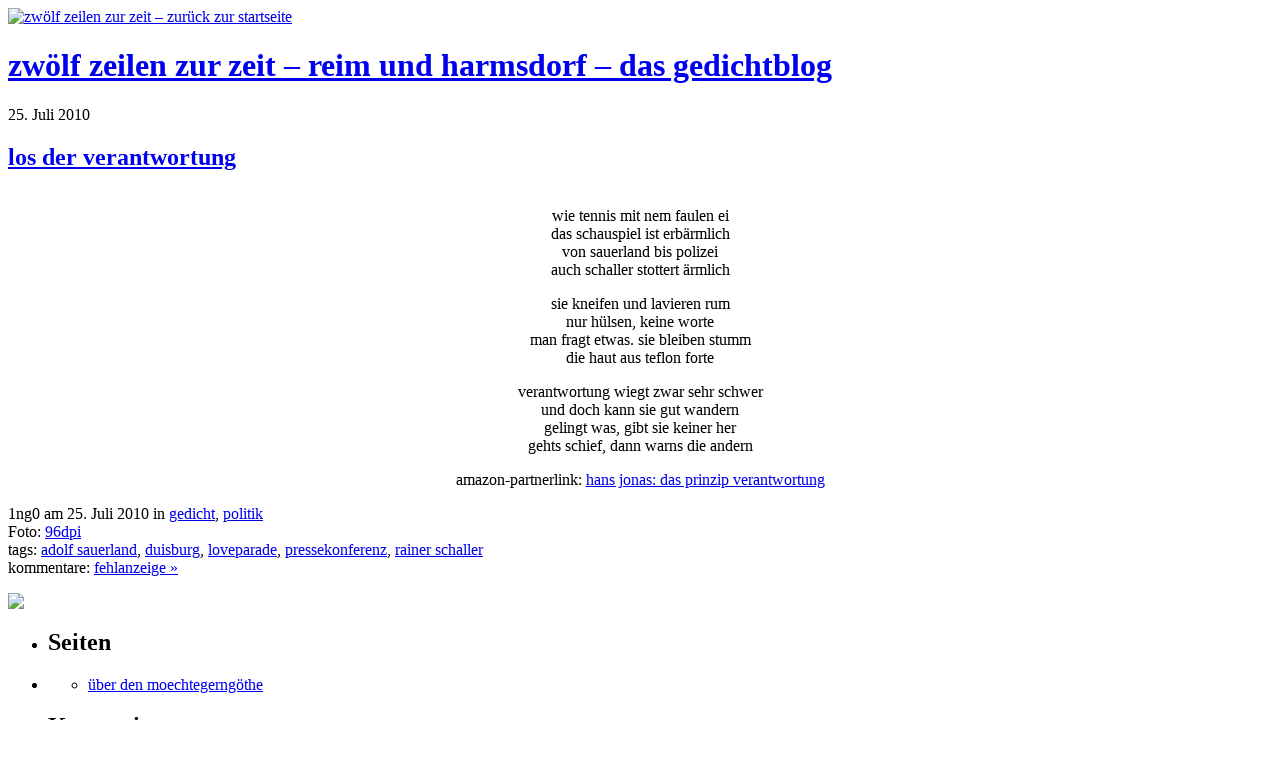

--- FILE ---
content_type: text/html; charset=UTF-8
request_url: http://www.zwoelfzeilen.com/tag/adolf-sauerland/
body_size: 9320
content:
<!DOCTYPE html PUBLIC "-//W3C//DTD XHTML 1.0 Transitional//EN" "http://www.w3.org/TR/xhtml1/DTD/xhtml1-transitional.dtd">
<html xmlns="http://www.w3.org/1999/xhtml" xml:lang="de" lang="de">

<head profile="http://gmpg.org/xfn/11">
  <base href="https://www.zwoelfzeilen.com" />
	<meta http-equiv="Content-Type" content="text/html; charset=UTF-8" />
	<title>   adolf sauerland |  zwölf zeilen zur zeit &#8211; reim und harmsdorf &#8211; das gedichtblog</title>
	<meta name="generator" content="WordPress" />
	<meta name="robots" content="index, follow" />
	<meta name="description" content="" />
	<meta name="keywords" content="gedicht, poesie, gedichtblog" />
	<meta name="language" content="de" />
	<meta name="content-language" content="de" />
	<meta name="publisher" content="zwölf zeilen zur zeit &#8211; reim und harmsdorf &#8211; das gedichtblog" />
	<meta name="revisit-after" content="1 days" />
	<meta name="author" content="rabo calypse" />
	<link rel="stylesheet" href="http://www.zwoelfzeilen.com/wp-content/themes/zzzz/style.css" type="text/css" media="screen" />
	<link rel="stylesheet" href="http://www.zwoelfzeilen.com/wp-content/themes/zzzz/style.css" type="text/css" media="print" />
	<link rel="alternate" type="application/rss+xml" title="RSS 2.0" href="https://www.zwoelfzeilen.com/feed/" />
	<link rel="Shortcut Icon" type="image/x-icon" href="https://www.zwoelfzeilen.com/favicon.ico" />
	<link rel="pingback" href="http://www.zwoelfzeilen.com/xmlrpc.php" />
	<!--<script type="text/javascript" src="http://www.zwoelfzeilen.com/wp-content/themes/zzzz/js/.js');"></script>-->
	<meta name='robots' content='max-image-preview:large' />
<link rel="alternate" type="application/rss+xml" title="zwölf zeilen zur zeit - reim und harmsdorf - das gedichtblog &raquo; adolf sauerland Schlagwort-Feed" href="https://www.zwoelfzeilen.com/tag/adolf-sauerland/feed/" />
<style id='wp-img-auto-sizes-contain-inline-css' type='text/css'>
img:is([sizes=auto i],[sizes^="auto," i]){contain-intrinsic-size:3000px 1500px}
/*# sourceURL=wp-img-auto-sizes-contain-inline-css */
</style>
<style id='wp-emoji-styles-inline-css' type='text/css'>

	img.wp-smiley, img.emoji {
		display: inline !important;
		border: none !important;
		box-shadow: none !important;
		height: 1em !important;
		width: 1em !important;
		margin: 0 0.07em !important;
		vertical-align: -0.1em !important;
		background: none !important;
		padding: 0 !important;
	}
/*# sourceURL=wp-emoji-styles-inline-css */
</style>
<style id='wp-block-library-inline-css' type='text/css'>
:root{--wp-block-synced-color:#7a00df;--wp-block-synced-color--rgb:122,0,223;--wp-bound-block-color:var(--wp-block-synced-color);--wp-editor-canvas-background:#ddd;--wp-admin-theme-color:#007cba;--wp-admin-theme-color--rgb:0,124,186;--wp-admin-theme-color-darker-10:#006ba1;--wp-admin-theme-color-darker-10--rgb:0,107,160.5;--wp-admin-theme-color-darker-20:#005a87;--wp-admin-theme-color-darker-20--rgb:0,90,135;--wp-admin-border-width-focus:2px}@media (min-resolution:192dpi){:root{--wp-admin-border-width-focus:1.5px}}.wp-element-button{cursor:pointer}:root .has-very-light-gray-background-color{background-color:#eee}:root .has-very-dark-gray-background-color{background-color:#313131}:root .has-very-light-gray-color{color:#eee}:root .has-very-dark-gray-color{color:#313131}:root .has-vivid-green-cyan-to-vivid-cyan-blue-gradient-background{background:linear-gradient(135deg,#00d084,#0693e3)}:root .has-purple-crush-gradient-background{background:linear-gradient(135deg,#34e2e4,#4721fb 50%,#ab1dfe)}:root .has-hazy-dawn-gradient-background{background:linear-gradient(135deg,#faaca8,#dad0ec)}:root .has-subdued-olive-gradient-background{background:linear-gradient(135deg,#fafae1,#67a671)}:root .has-atomic-cream-gradient-background{background:linear-gradient(135deg,#fdd79a,#004a59)}:root .has-nightshade-gradient-background{background:linear-gradient(135deg,#330968,#31cdcf)}:root .has-midnight-gradient-background{background:linear-gradient(135deg,#020381,#2874fc)}:root{--wp--preset--font-size--normal:16px;--wp--preset--font-size--huge:42px}.has-regular-font-size{font-size:1em}.has-larger-font-size{font-size:2.625em}.has-normal-font-size{font-size:var(--wp--preset--font-size--normal)}.has-huge-font-size{font-size:var(--wp--preset--font-size--huge)}.has-text-align-center{text-align:center}.has-text-align-left{text-align:left}.has-text-align-right{text-align:right}.has-fit-text{white-space:nowrap!important}#end-resizable-editor-section{display:none}.aligncenter{clear:both}.items-justified-left{justify-content:flex-start}.items-justified-center{justify-content:center}.items-justified-right{justify-content:flex-end}.items-justified-space-between{justify-content:space-between}.screen-reader-text{border:0;clip-path:inset(50%);height:1px;margin:-1px;overflow:hidden;padding:0;position:absolute;width:1px;word-wrap:normal!important}.screen-reader-text:focus{background-color:#ddd;clip-path:none;color:#444;display:block;font-size:1em;height:auto;left:5px;line-height:normal;padding:15px 23px 14px;text-decoration:none;top:5px;width:auto;z-index:100000}html :where(.has-border-color){border-style:solid}html :where([style*=border-top-color]){border-top-style:solid}html :where([style*=border-right-color]){border-right-style:solid}html :where([style*=border-bottom-color]){border-bottom-style:solid}html :where([style*=border-left-color]){border-left-style:solid}html :where([style*=border-width]){border-style:solid}html :where([style*=border-top-width]){border-top-style:solid}html :where([style*=border-right-width]){border-right-style:solid}html :where([style*=border-bottom-width]){border-bottom-style:solid}html :where([style*=border-left-width]){border-left-style:solid}html :where(img[class*=wp-image-]){height:auto;max-width:100%}:where(figure){margin:0 0 1em}html :where(.is-position-sticky){--wp-admin--admin-bar--position-offset:var(--wp-admin--admin-bar--height,0px)}@media screen and (max-width:600px){html :where(.is-position-sticky){--wp-admin--admin-bar--position-offset:0px}}

/*# sourceURL=wp-block-library-inline-css */
</style><style id='wp-block-archives-inline-css' type='text/css'>
.wp-block-archives{box-sizing:border-box}.wp-block-archives-dropdown label{display:block}
/*# sourceURL=http://www.zwoelfzeilen.com/wp-includes/blocks/archives/style.min.css */
</style>
<style id='wp-block-categories-inline-css' type='text/css'>
.wp-block-categories{box-sizing:border-box}.wp-block-categories.alignleft{margin-right:2em}.wp-block-categories.alignright{margin-left:2em}.wp-block-categories.wp-block-categories-dropdown.aligncenter{text-align:center}.wp-block-categories .wp-block-categories__label{display:block;width:100%}
/*# sourceURL=http://www.zwoelfzeilen.com/wp-includes/blocks/categories/style.min.css */
</style>
<style id='wp-block-heading-inline-css' type='text/css'>
h1:where(.wp-block-heading).has-background,h2:where(.wp-block-heading).has-background,h3:where(.wp-block-heading).has-background,h4:where(.wp-block-heading).has-background,h5:where(.wp-block-heading).has-background,h6:where(.wp-block-heading).has-background{padding:1.25em 2.375em}h1.has-text-align-left[style*=writing-mode]:where([style*=vertical-lr]),h1.has-text-align-right[style*=writing-mode]:where([style*=vertical-rl]),h2.has-text-align-left[style*=writing-mode]:where([style*=vertical-lr]),h2.has-text-align-right[style*=writing-mode]:where([style*=vertical-rl]),h3.has-text-align-left[style*=writing-mode]:where([style*=vertical-lr]),h3.has-text-align-right[style*=writing-mode]:where([style*=vertical-rl]),h4.has-text-align-left[style*=writing-mode]:where([style*=vertical-lr]),h4.has-text-align-right[style*=writing-mode]:where([style*=vertical-rl]),h5.has-text-align-left[style*=writing-mode]:where([style*=vertical-lr]),h5.has-text-align-right[style*=writing-mode]:where([style*=vertical-rl]),h6.has-text-align-left[style*=writing-mode]:where([style*=vertical-lr]),h6.has-text-align-right[style*=writing-mode]:where([style*=vertical-rl]){rotate:180deg}
/*# sourceURL=http://www.zwoelfzeilen.com/wp-includes/blocks/heading/style.min.css */
</style>
<style id='wp-block-page-list-inline-css' type='text/css'>
.wp-block-navigation .wp-block-page-list{align-items:var(--navigation-layout-align,initial);background-color:inherit;display:flex;flex-direction:var(--navigation-layout-direction,initial);flex-wrap:var(--navigation-layout-wrap,wrap);justify-content:var(--navigation-layout-justify,initial)}.wp-block-navigation .wp-block-navigation-item{background-color:inherit}.wp-block-page-list{box-sizing:border-box}
/*# sourceURL=http://www.zwoelfzeilen.com/wp-includes/blocks/page-list/style.min.css */
</style>
<style id='wp-block-search-inline-css' type='text/css'>
.wp-block-search__button{margin-left:10px;word-break:normal}.wp-block-search__button.has-icon{line-height:0}.wp-block-search__button svg{height:1.25em;min-height:24px;min-width:24px;width:1.25em;fill:currentColor;vertical-align:text-bottom}:where(.wp-block-search__button){border:1px solid #ccc;padding:6px 10px}.wp-block-search__inside-wrapper{display:flex;flex:auto;flex-wrap:nowrap;max-width:100%}.wp-block-search__label{width:100%}.wp-block-search.wp-block-search__button-only .wp-block-search__button{box-sizing:border-box;display:flex;flex-shrink:0;justify-content:center;margin-left:0;max-width:100%}.wp-block-search.wp-block-search__button-only .wp-block-search__inside-wrapper{min-width:0!important;transition-property:width}.wp-block-search.wp-block-search__button-only .wp-block-search__input{flex-basis:100%;transition-duration:.3s}.wp-block-search.wp-block-search__button-only.wp-block-search__searchfield-hidden,.wp-block-search.wp-block-search__button-only.wp-block-search__searchfield-hidden .wp-block-search__inside-wrapper{overflow:hidden}.wp-block-search.wp-block-search__button-only.wp-block-search__searchfield-hidden .wp-block-search__input{border-left-width:0!important;border-right-width:0!important;flex-basis:0;flex-grow:0;margin:0;min-width:0!important;padding-left:0!important;padding-right:0!important;width:0!important}:where(.wp-block-search__input){appearance:none;border:1px solid #949494;flex-grow:1;font-family:inherit;font-size:inherit;font-style:inherit;font-weight:inherit;letter-spacing:inherit;line-height:inherit;margin-left:0;margin-right:0;min-width:3rem;padding:8px;text-decoration:unset!important;text-transform:inherit}:where(.wp-block-search__button-inside .wp-block-search__inside-wrapper){background-color:#fff;border:1px solid #949494;box-sizing:border-box;padding:4px}:where(.wp-block-search__button-inside .wp-block-search__inside-wrapper) .wp-block-search__input{border:none;border-radius:0;padding:0 4px}:where(.wp-block-search__button-inside .wp-block-search__inside-wrapper) .wp-block-search__input:focus{outline:none}:where(.wp-block-search__button-inside .wp-block-search__inside-wrapper) :where(.wp-block-search__button){padding:4px 8px}.wp-block-search.aligncenter .wp-block-search__inside-wrapper{margin:auto}.wp-block[data-align=right] .wp-block-search.wp-block-search__button-only .wp-block-search__inside-wrapper{float:right}
/*# sourceURL=http://www.zwoelfzeilen.com/wp-includes/blocks/search/style.min.css */
</style>
<style id='wp-block-group-inline-css' type='text/css'>
.wp-block-group{box-sizing:border-box}:where(.wp-block-group.wp-block-group-is-layout-constrained){position:relative}
/*# sourceURL=http://www.zwoelfzeilen.com/wp-includes/blocks/group/style.min.css */
</style>
<style id='global-styles-inline-css' type='text/css'>
:root{--wp--preset--aspect-ratio--square: 1;--wp--preset--aspect-ratio--4-3: 4/3;--wp--preset--aspect-ratio--3-4: 3/4;--wp--preset--aspect-ratio--3-2: 3/2;--wp--preset--aspect-ratio--2-3: 2/3;--wp--preset--aspect-ratio--16-9: 16/9;--wp--preset--aspect-ratio--9-16: 9/16;--wp--preset--color--black: #000000;--wp--preset--color--cyan-bluish-gray: #abb8c3;--wp--preset--color--white: #ffffff;--wp--preset--color--pale-pink: #f78da7;--wp--preset--color--vivid-red: #cf2e2e;--wp--preset--color--luminous-vivid-orange: #ff6900;--wp--preset--color--luminous-vivid-amber: #fcb900;--wp--preset--color--light-green-cyan: #7bdcb5;--wp--preset--color--vivid-green-cyan: #00d084;--wp--preset--color--pale-cyan-blue: #8ed1fc;--wp--preset--color--vivid-cyan-blue: #0693e3;--wp--preset--color--vivid-purple: #9b51e0;--wp--preset--gradient--vivid-cyan-blue-to-vivid-purple: linear-gradient(135deg,rgb(6,147,227) 0%,rgb(155,81,224) 100%);--wp--preset--gradient--light-green-cyan-to-vivid-green-cyan: linear-gradient(135deg,rgb(122,220,180) 0%,rgb(0,208,130) 100%);--wp--preset--gradient--luminous-vivid-amber-to-luminous-vivid-orange: linear-gradient(135deg,rgb(252,185,0) 0%,rgb(255,105,0) 100%);--wp--preset--gradient--luminous-vivid-orange-to-vivid-red: linear-gradient(135deg,rgb(255,105,0) 0%,rgb(207,46,46) 100%);--wp--preset--gradient--very-light-gray-to-cyan-bluish-gray: linear-gradient(135deg,rgb(238,238,238) 0%,rgb(169,184,195) 100%);--wp--preset--gradient--cool-to-warm-spectrum: linear-gradient(135deg,rgb(74,234,220) 0%,rgb(151,120,209) 20%,rgb(207,42,186) 40%,rgb(238,44,130) 60%,rgb(251,105,98) 80%,rgb(254,248,76) 100%);--wp--preset--gradient--blush-light-purple: linear-gradient(135deg,rgb(255,206,236) 0%,rgb(152,150,240) 100%);--wp--preset--gradient--blush-bordeaux: linear-gradient(135deg,rgb(254,205,165) 0%,rgb(254,45,45) 50%,rgb(107,0,62) 100%);--wp--preset--gradient--luminous-dusk: linear-gradient(135deg,rgb(255,203,112) 0%,rgb(199,81,192) 50%,rgb(65,88,208) 100%);--wp--preset--gradient--pale-ocean: linear-gradient(135deg,rgb(255,245,203) 0%,rgb(182,227,212) 50%,rgb(51,167,181) 100%);--wp--preset--gradient--electric-grass: linear-gradient(135deg,rgb(202,248,128) 0%,rgb(113,206,126) 100%);--wp--preset--gradient--midnight: linear-gradient(135deg,rgb(2,3,129) 0%,rgb(40,116,252) 100%);--wp--preset--font-size--small: 13px;--wp--preset--font-size--medium: 20px;--wp--preset--font-size--large: 36px;--wp--preset--font-size--x-large: 42px;--wp--preset--spacing--20: 0.44rem;--wp--preset--spacing--30: 0.67rem;--wp--preset--spacing--40: 1rem;--wp--preset--spacing--50: 1.5rem;--wp--preset--spacing--60: 2.25rem;--wp--preset--spacing--70: 3.38rem;--wp--preset--spacing--80: 5.06rem;--wp--preset--shadow--natural: 6px 6px 9px rgba(0, 0, 0, 0.2);--wp--preset--shadow--deep: 12px 12px 50px rgba(0, 0, 0, 0.4);--wp--preset--shadow--sharp: 6px 6px 0px rgba(0, 0, 0, 0.2);--wp--preset--shadow--outlined: 6px 6px 0px -3px rgb(255, 255, 255), 6px 6px rgb(0, 0, 0);--wp--preset--shadow--crisp: 6px 6px 0px rgb(0, 0, 0);}:where(.is-layout-flex){gap: 0.5em;}:where(.is-layout-grid){gap: 0.5em;}body .is-layout-flex{display: flex;}.is-layout-flex{flex-wrap: wrap;align-items: center;}.is-layout-flex > :is(*, div){margin: 0;}body .is-layout-grid{display: grid;}.is-layout-grid > :is(*, div){margin: 0;}:where(.wp-block-columns.is-layout-flex){gap: 2em;}:where(.wp-block-columns.is-layout-grid){gap: 2em;}:where(.wp-block-post-template.is-layout-flex){gap: 1.25em;}:where(.wp-block-post-template.is-layout-grid){gap: 1.25em;}.has-black-color{color: var(--wp--preset--color--black) !important;}.has-cyan-bluish-gray-color{color: var(--wp--preset--color--cyan-bluish-gray) !important;}.has-white-color{color: var(--wp--preset--color--white) !important;}.has-pale-pink-color{color: var(--wp--preset--color--pale-pink) !important;}.has-vivid-red-color{color: var(--wp--preset--color--vivid-red) !important;}.has-luminous-vivid-orange-color{color: var(--wp--preset--color--luminous-vivid-orange) !important;}.has-luminous-vivid-amber-color{color: var(--wp--preset--color--luminous-vivid-amber) !important;}.has-light-green-cyan-color{color: var(--wp--preset--color--light-green-cyan) !important;}.has-vivid-green-cyan-color{color: var(--wp--preset--color--vivid-green-cyan) !important;}.has-pale-cyan-blue-color{color: var(--wp--preset--color--pale-cyan-blue) !important;}.has-vivid-cyan-blue-color{color: var(--wp--preset--color--vivid-cyan-blue) !important;}.has-vivid-purple-color{color: var(--wp--preset--color--vivid-purple) !important;}.has-black-background-color{background-color: var(--wp--preset--color--black) !important;}.has-cyan-bluish-gray-background-color{background-color: var(--wp--preset--color--cyan-bluish-gray) !important;}.has-white-background-color{background-color: var(--wp--preset--color--white) !important;}.has-pale-pink-background-color{background-color: var(--wp--preset--color--pale-pink) !important;}.has-vivid-red-background-color{background-color: var(--wp--preset--color--vivid-red) !important;}.has-luminous-vivid-orange-background-color{background-color: var(--wp--preset--color--luminous-vivid-orange) !important;}.has-luminous-vivid-amber-background-color{background-color: var(--wp--preset--color--luminous-vivid-amber) !important;}.has-light-green-cyan-background-color{background-color: var(--wp--preset--color--light-green-cyan) !important;}.has-vivid-green-cyan-background-color{background-color: var(--wp--preset--color--vivid-green-cyan) !important;}.has-pale-cyan-blue-background-color{background-color: var(--wp--preset--color--pale-cyan-blue) !important;}.has-vivid-cyan-blue-background-color{background-color: var(--wp--preset--color--vivid-cyan-blue) !important;}.has-vivid-purple-background-color{background-color: var(--wp--preset--color--vivid-purple) !important;}.has-black-border-color{border-color: var(--wp--preset--color--black) !important;}.has-cyan-bluish-gray-border-color{border-color: var(--wp--preset--color--cyan-bluish-gray) !important;}.has-white-border-color{border-color: var(--wp--preset--color--white) !important;}.has-pale-pink-border-color{border-color: var(--wp--preset--color--pale-pink) !important;}.has-vivid-red-border-color{border-color: var(--wp--preset--color--vivid-red) !important;}.has-luminous-vivid-orange-border-color{border-color: var(--wp--preset--color--luminous-vivid-orange) !important;}.has-luminous-vivid-amber-border-color{border-color: var(--wp--preset--color--luminous-vivid-amber) !important;}.has-light-green-cyan-border-color{border-color: var(--wp--preset--color--light-green-cyan) !important;}.has-vivid-green-cyan-border-color{border-color: var(--wp--preset--color--vivid-green-cyan) !important;}.has-pale-cyan-blue-border-color{border-color: var(--wp--preset--color--pale-cyan-blue) !important;}.has-vivid-cyan-blue-border-color{border-color: var(--wp--preset--color--vivid-cyan-blue) !important;}.has-vivid-purple-border-color{border-color: var(--wp--preset--color--vivid-purple) !important;}.has-vivid-cyan-blue-to-vivid-purple-gradient-background{background: var(--wp--preset--gradient--vivid-cyan-blue-to-vivid-purple) !important;}.has-light-green-cyan-to-vivid-green-cyan-gradient-background{background: var(--wp--preset--gradient--light-green-cyan-to-vivid-green-cyan) !important;}.has-luminous-vivid-amber-to-luminous-vivid-orange-gradient-background{background: var(--wp--preset--gradient--luminous-vivid-amber-to-luminous-vivid-orange) !important;}.has-luminous-vivid-orange-to-vivid-red-gradient-background{background: var(--wp--preset--gradient--luminous-vivid-orange-to-vivid-red) !important;}.has-very-light-gray-to-cyan-bluish-gray-gradient-background{background: var(--wp--preset--gradient--very-light-gray-to-cyan-bluish-gray) !important;}.has-cool-to-warm-spectrum-gradient-background{background: var(--wp--preset--gradient--cool-to-warm-spectrum) !important;}.has-blush-light-purple-gradient-background{background: var(--wp--preset--gradient--blush-light-purple) !important;}.has-blush-bordeaux-gradient-background{background: var(--wp--preset--gradient--blush-bordeaux) !important;}.has-luminous-dusk-gradient-background{background: var(--wp--preset--gradient--luminous-dusk) !important;}.has-pale-ocean-gradient-background{background: var(--wp--preset--gradient--pale-ocean) !important;}.has-electric-grass-gradient-background{background: var(--wp--preset--gradient--electric-grass) !important;}.has-midnight-gradient-background{background: var(--wp--preset--gradient--midnight) !important;}.has-small-font-size{font-size: var(--wp--preset--font-size--small) !important;}.has-medium-font-size{font-size: var(--wp--preset--font-size--medium) !important;}.has-large-font-size{font-size: var(--wp--preset--font-size--large) !important;}.has-x-large-font-size{font-size: var(--wp--preset--font-size--x-large) !important;}
/*# sourceURL=global-styles-inline-css */
</style>

<style id='classic-theme-styles-inline-css' type='text/css'>
/*! This file is auto-generated */
.wp-block-button__link{color:#fff;background-color:#32373c;border-radius:9999px;box-shadow:none;text-decoration:none;padding:calc(.667em + 2px) calc(1.333em + 2px);font-size:1.125em}.wp-block-file__button{background:#32373c;color:#fff;text-decoration:none}
/*# sourceURL=/wp-includes/css/classic-themes.min.css */
</style>
<link rel="https://api.w.org/" href="https://www.zwoelfzeilen.com/wp-json/" /><link rel="alternate" title="JSON" type="application/json" href="https://www.zwoelfzeilen.com/wp-json/wp/v2/tags/68" /><link rel="EditURI" type="application/rsd+xml" title="RSD" href="https://www.zwoelfzeilen.com/xmlrpc.php?rsd" />
<meta name="generator" content="WordPress 6.9" />
		<style type="text/css" id="wp-custom-css">
			#sidebar select {
    width: 160px;
    margin-left: 0px;
}		</style>
		
</head>
<body>
	<div id="wrap">
	<div id="header">
        <a href="https://www.zwoelfzeilen.com"><img src="http://www.zwoelfzeilen.com/wp-content/themes/zzzz/img/header.png" alt="zw&ouml;lf zeilen zur zeit &#8211; zur&uuml;ck zur startseite" title="zw&ouml;lf zeilen zur zeit &#8211; zur&uuml;ck zur startseite" width="920" height="150" /></a>
		<h1><a accesskey="1" href="https://www.zwoelfzeilen.com/">zwölf zeilen zur zeit &#8211; reim und harmsdorf &#8211; das gedichtblog</a></h1>
		<p></p>
	</div>
	<div id="content">

		
		
		
		<div class="post" id="post-1311">
		<p class="topmetadata">25. Juli 2010</p>
			<h2><a href="https://www.zwoelfzeilen.com/2010/07/25/los-der-verantwortung/" rel="bookmark">los der verantwortung</a></h2>
				
			<div class="story">
							<p><a href="https://www.zwoelfzeilen.com/wp-content/uploads/2010/08/haendewaschen.jpg"><img fetchpriority="high" decoding="async" class="aligncenter size-medium wp-image-1312" title="haendewaschen" src="http://www.zwoelfzeilen.com/wp-content/uploads/2010/08/haendewaschen-199x300.jpg" alt="" width="199" height="300" /></a></p>
<p style="text-align: center;">wie tennis mit nem faulen  ei<br />
das  schauspiel ist erbärmlich<br />
von sauerland bis polizei<br />
auch schaller stottert  ärmlich</p>
<p style="text-align: center;">sie kneifen und  lavieren rum<br />
nur hülsen, keine worte<br />
man fragt etwas. sie bleiben stumm<br />
die haut aus teflon  forte</p>
<p style="text-align: center;">verantwortung wiegt  zwar sehr schwer<br />
und doch kann sie gut wandern<br />
gelingt was, gibt sie  keiner her<br />
gehts  schief, dann warns die andern</p>
<p style="text-align: center;">amazon-partnerlink: <a href="http://www.amazon.de/Das-Prinzip-Verantwortung-technologische-Zivilisation/dp/3518399926/ref=sr_1_1?tag=zwozeizurzei-21&amp;s=books&amp;ie=UTF8&amp;qid=1280692750&amp;sr=1-1">hans jonas: das prinzip verantwortung</a></p>

				<p class="postmetadata">1ng0 am 25. Juli 2010 in <a href="https://www.zwoelfzeilen.com/category/gedicht/" rel="category tag">gedicht</a>, <a href="https://www.zwoelfzeilen.com/category/politik/" rel="category tag">politik</a> <br />Foto: <a href="http://www.flickr.com/photos/96dpi">96dpi</a><br />tags: <a href="https://www.zwoelfzeilen.com/tag/adolf-sauerland/" rel="tag">adolf sauerland</a>, <a href="https://www.zwoelfzeilen.com/tag/duisburg/" rel="tag">duisburg</a>, <a href="https://www.zwoelfzeilen.com/tag/loveparade/" rel="tag">loveparade</a>, <a href="https://www.zwoelfzeilen.com/tag/pressekonferenz/" rel="tag">pressekonferenz</a>, <a href="https://www.zwoelfzeilen.com/tag/rainer-schaller/" rel="tag">rainer schaller</a><br />kommentare: <a href="https://www.zwoelfzeilen.com/2010/07/25/los-der-verantwortung/#respond">fehlanzeige &#187;</a>  </p>
<div class="posttrenner"><img src="http://www.zwoelfzeilen.com/wp-content/themes/zzzz/img/posttrenner.png" /></div>
						</div>
		
		</div>
	
		
	</div>
		<div id="sidebar"><div class="sidebarwrap">
	<ul>
		<li id="block-8" class="widget widget_block">
<h2 class="wp-block-heading">Seiten</h2>
</li>
<li id="block-7" class="widget widget_block"><ul class="wp-block-page-list"><li class="wp-block-pages-list__item"><a class="wp-block-pages-list__item__link" href="https://www.zwoelfzeilen.com/about/">über den moechtegerngöthe</a></li></ul></li>
<li id="block-9" class="widget widget_block">
<h2 class="wp-block-heading">Kategorien</h2>
</li>
<li id="block-10" class="widget widget_block widget_categories"><div class="wp-block-categories-dropdown cat wp-block-categories"><label class="wp-block-categories__label" for="wp-block-categories-1">Kategorien</label><select  name='category_name' id='wp-block-categories-1' class='postform'>
	<option value='-1'>Kategorie auswählen</option>
	<option class="level-0" value="architektur">architektur&nbsp;&nbsp;(14)</option>
	<option class="level-0" value="arschgeigen">arschgeigen&nbsp;&nbsp;(44)</option>
	<option class="level-0" value="film">film&nbsp;&nbsp;(10)</option>
	<option class="level-0" value="finanzen">finanzen&nbsp;&nbsp;(12)</option>
	<option class="level-0" value="flora-und-sauna">flora und sauna&nbsp;&nbsp;(19)</option>
	<option class="level-0" value="gedicht">gedicht&nbsp;&nbsp;(487)</option>
	<option class="level-0" value="geografie">geografie&nbsp;&nbsp;(41)</option>
	<option class="level-0" value="koln">köln&nbsp;&nbsp;(60)</option>
	<option class="level-1" value="sulz">&nbsp;&nbsp;&nbsp;sülz&nbsp;&nbsp;(31)</option>
	<option class="level-0" value="kulinarik">kulinarik&nbsp;&nbsp;(44)</option>
	<option class="level-0" value="kultur">kultur&nbsp;&nbsp;(46)</option>
	<option class="level-0" value="landsmannschaft">landsmannschaft&nbsp;&nbsp;(43)</option>
	<option class="level-0" value="liebe">liebe&nbsp;&nbsp;(8)</option>
	<option class="level-0" value="literatur">literatur&nbsp;&nbsp;(19)</option>
	<option class="level-0" value="medien">medien&nbsp;&nbsp;(22)</option>
	<option class="level-0" value="medizin">medizin&nbsp;&nbsp;(12)</option>
	<option class="level-0" value="musik">musik&nbsp;&nbsp;(73)</option>
	<option class="level-1" value="festivals">&nbsp;&nbsp;&nbsp;festivals&nbsp;&nbsp;(6)</option>
	<option class="level-0" value="pflanzen">pflanzen&nbsp;&nbsp;(2)</option>
	<option class="level-0" value="politik">politik&nbsp;&nbsp;(68)</option>
	<option class="level-1" value="bundeskabinett-politik-2">&nbsp;&nbsp;&nbsp;bundeskabinett&nbsp;&nbsp;(25)</option>
	<option class="level-0" value="prominenz-u-u-zweifelhaft">prominenz (u.u. zweifelhaft)&nbsp;&nbsp;(144)</option>
	<option class="level-0" value="quatsch-mit-sose">quatsch mit soße&nbsp;&nbsp;(17)</option>
	<option class="level-0" value="religion-weltanschauung">religion / weltanschauung&nbsp;&nbsp;(52)</option>
	<option class="level-0" value="schurken-des-alltags">schurken des alltags&nbsp;&nbsp;(28)</option>
	<option class="level-0" value="service">service&nbsp;&nbsp;(18)</option>
	<option class="level-0" value="soziologie">soziologie&nbsp;&nbsp;(50)</option>
	<option class="level-0" value="sport">sport&nbsp;&nbsp;(68)</option>
	<option class="level-1" value="fusball">&nbsp;&nbsp;&nbsp;fußball&nbsp;&nbsp;(58)</option>
	<option class="level-2" value="bundesliga">&nbsp;&nbsp;&nbsp;&nbsp;&nbsp;&nbsp;bundesliga&nbsp;&nbsp;(19)</option>
	<option class="level-2" value="em-2012">&nbsp;&nbsp;&nbsp;&nbsp;&nbsp;&nbsp;em 2012&nbsp;&nbsp;(2)</option>
	<option class="level-2" value="vfb-stuttgart">&nbsp;&nbsp;&nbsp;&nbsp;&nbsp;&nbsp;vfb stuttgart&nbsp;&nbsp;(19)</option>
	<option class="level-2" value="wm-2010">&nbsp;&nbsp;&nbsp;&nbsp;&nbsp;&nbsp;wm 2010&nbsp;&nbsp;(15)</option>
	<option class="level-0" value="steine">steine&nbsp;&nbsp;(8)</option>
	<option class="level-0" value="tiere">tiere&nbsp;&nbsp;(25)</option>
	<option class="level-0" value="tv">tv&nbsp;&nbsp;(15)</option>
	<option class="level-1" value="tatort">&nbsp;&nbsp;&nbsp;tatort&nbsp;&nbsp;(4)</option>
	<option class="level-0" value="wetter-jahreszeit">wetter / jahreszeit&nbsp;&nbsp;(29)</option>
	<option class="level-0" value="wirtschaft">wirtschaft&nbsp;&nbsp;(21)</option>
	<option class="level-0" value="wissenschaft">wissenschaft&nbsp;&nbsp;(8)</option>
</select><script type="text/javascript">
/* <![CDATA[ */
( ( [ dropdownId, homeUrl ] ) => {
		const dropdown = document.getElementById( dropdownId );
		function onSelectChange() {
			setTimeout( () => {
				if ( 'escape' === dropdown.dataset.lastkey ) {
					return;
				}
				if ( dropdown.value && dropdown instanceof HTMLSelectElement ) {
					const url = new URL( homeUrl );
					url.searchParams.set( dropdown.name, dropdown.value );
					location.href = url.href;
				}
			}, 250 );
		}
		function onKeyUp( event ) {
			if ( 'Escape' === event.key ) {
				dropdown.dataset.lastkey = 'escape';
			} else {
				delete dropdown.dataset.lastkey;
			}
		}
		function onClick() {
			delete dropdown.dataset.lastkey;
		}
		dropdown.addEventListener( 'keyup', onKeyUp );
		dropdown.addEventListener( 'click', onClick );
		dropdown.addEventListener( 'change', onSelectChange );
	} )( ["wp-block-categories-1","https://www.zwoelfzeilen.com"] );
//# sourceURL=build_dropdown_script_block_core_categories
/* ]]> */
</script>

</div></li>
<li id="block-11" class="widget widget_block">
<h2 class="wp-block-heading">Archiv</h2>
</li>
<li id="block-12" class="widget widget_block widget_archive"><ul class="wp-block-archives-list wp-block-archives">	<li><a href='https://www.zwoelfzeilen.com/2013/12/'>Dezember 2013</a></li>
	<li><a href='https://www.zwoelfzeilen.com/2013/10/'>Oktober 2013</a></li>
	<li><a href='https://www.zwoelfzeilen.com/2013/07/'>Juli 2013</a></li>
	<li><a href='https://www.zwoelfzeilen.com/2013/05/'>Mai 2013</a></li>
	<li><a href='https://www.zwoelfzeilen.com/2013/04/'>April 2013</a></li>
	<li><a href='https://www.zwoelfzeilen.com/2013/01/'>Januar 2013</a></li>
	<li><a href='https://www.zwoelfzeilen.com/2012/12/'>Dezember 2012</a></li>
	<li><a href='https://www.zwoelfzeilen.com/2012/11/'>November 2012</a></li>
	<li><a href='https://www.zwoelfzeilen.com/2012/10/'>Oktober 2012</a></li>
	<li><a href='https://www.zwoelfzeilen.com/2012/08/'>August 2012</a></li>
	<li><a href='https://www.zwoelfzeilen.com/2012/07/'>Juli 2012</a></li>
	<li><a href='https://www.zwoelfzeilen.com/2012/06/'>Juni 2012</a></li>
	<li><a href='https://www.zwoelfzeilen.com/2012/05/'>Mai 2012</a></li>
	<li><a href='https://www.zwoelfzeilen.com/2012/04/'>April 2012</a></li>
	<li><a href='https://www.zwoelfzeilen.com/2012/03/'>März 2012</a></li>
	<li><a href='https://www.zwoelfzeilen.com/2012/02/'>Februar 2012</a></li>
	<li><a href='https://www.zwoelfzeilen.com/2012/01/'>Januar 2012</a></li>
	<li><a href='https://www.zwoelfzeilen.com/2011/12/'>Dezember 2011</a></li>
	<li><a href='https://www.zwoelfzeilen.com/2011/11/'>November 2011</a></li>
	<li><a href='https://www.zwoelfzeilen.com/2011/10/'>Oktober 2011</a></li>
	<li><a href='https://www.zwoelfzeilen.com/2011/09/'>September 2011</a></li>
	<li><a href='https://www.zwoelfzeilen.com/2011/08/'>August 2011</a></li>
	<li><a href='https://www.zwoelfzeilen.com/2011/07/'>Juli 2011</a></li>
	<li><a href='https://www.zwoelfzeilen.com/2011/06/'>Juni 2011</a></li>
	<li><a href='https://www.zwoelfzeilen.com/2011/05/'>Mai 2011</a></li>
	<li><a href='https://www.zwoelfzeilen.com/2011/04/'>April 2011</a></li>
	<li><a href='https://www.zwoelfzeilen.com/2011/03/'>März 2011</a></li>
	<li><a href='https://www.zwoelfzeilen.com/2011/02/'>Februar 2011</a></li>
	<li><a href='https://www.zwoelfzeilen.com/2011/01/'>Januar 2011</a></li>
	<li><a href='https://www.zwoelfzeilen.com/2010/12/'>Dezember 2010</a></li>
	<li><a href='https://www.zwoelfzeilen.com/2010/11/'>November 2010</a></li>
	<li><a href='https://www.zwoelfzeilen.com/2010/10/'>Oktober 2010</a></li>
	<li><a href='https://www.zwoelfzeilen.com/2010/09/'>September 2010</a></li>
	<li><a href='https://www.zwoelfzeilen.com/2010/08/'>August 2010</a></li>
	<li><a href='https://www.zwoelfzeilen.com/2010/07/'>Juli 2010</a></li>
	<li><a href='https://www.zwoelfzeilen.com/2010/06/'>Juni 2010</a></li>
	<li><a href='https://www.zwoelfzeilen.com/2010/05/'>Mai 2010</a></li>
	<li><a href='https://www.zwoelfzeilen.com/2010/04/'>April 2010</a></li>
	<li><a href='https://www.zwoelfzeilen.com/2010/03/'>März 2010</a></li>
	<li><a href='https://www.zwoelfzeilen.com/2010/02/'>Februar 2010</a></li>
	<li><a href='https://www.zwoelfzeilen.com/2010/01/'>Januar 2010</a></li>
</ul></li>
		
	</ul>
	</div>
	</div>

	<div id="sidebar2">
<div class="sidebarwrap">
<ul>
<li>
<a href="https://www.zwoelfzeilen.com/2010/12/05/wickileaks/"  class="imglink"><img src="http://www.zwoelfzeilen.com/wp-content/themes/zzzz/img/randompoetry.png" alt="Zufallsgedicht" title="Zufallsgedicht" /></a></li>
<li id="block-5" class="widget widget_block">
<div class="wp-block-group"><div class="wp-block-group__inner-container is-layout-flow wp-block-group-is-layout-flow"></div></div>
</li>
<li id="block-13" class="widget widget_block widget_search"><form role="search" method="get" action="https://www.zwoelfzeilen.com/" class="wp-block-search__button-outside wp-block-search__icon-button wp-block-search"    ><label class="wp-block-search__label" for="wp-block-search__input-1" >Suchen</label><div class="wp-block-search__inside-wrapper"  style="width: 100%"><input class="wp-block-search__input" id="wp-block-search__input-1" placeholder="" value="" type="search" name="s" required /><button aria-label="Suchen" class="wp-block-search__button has-icon wp-element-button" type="submit" ><svg class="search-icon" viewBox="0 0 24 24" width="24" height="24">
					<path d="M13 5c-3.3 0-6 2.7-6 6 0 1.4.5 2.7 1.3 3.7l-3.8 3.8 1.1 1.1 3.8-3.8c1 .8 2.3 1.3 3.7 1.3 3.3 0 6-2.7 6-6S16.3 5 13 5zm0 10.5c-2.5 0-4.5-2-4.5-4.5s2-4.5 4.5-4.5 4.5 2 4.5 4.5-2 4.5-4.5 4.5z"></path>
				</svg></button></div></form></li>
</ul>
</div>
	</div>

	<div class="clear"></div>

	<div id="footer">
		<div id="footerleft">
	<ul>
					</ul>
	</div>

		<div id="footerright">
	<ul>
					</ul>
	</div>

	<br class="clear" />
		<p><a accesskey="1" href="https://www.zwoelfzeilen.com/">zwölf zeilen zur zeit &#8211; reim und harmsdorf &#8211; das gedichtblog</a> l&auml;uft mit <a href="http://wordpress.org">Wordpress</a> und dem Theme "zzzz" von <a href="https://www.rainerrapp.de/">Rainer Rapp</a>. headergrafik von cora pratz.</p> 
	</div>
  	</div>
	<script type="speculationrules">
{"prefetch":[{"source":"document","where":{"and":[{"href_matches":"/*"},{"not":{"href_matches":["/wp-*.php","/wp-admin/*","/wp-content/uploads/*","/wp-content/*","/wp-content/plugins/*","/wp-content/themes/zzzz/*","/*\\?(.+)"]}},{"not":{"selector_matches":"a[rel~=\"nofollow\"]"}},{"not":{"selector_matches":".no-prefetch, .no-prefetch a"}}]},"eagerness":"conservative"}]}
</script>
<script id="wp-emoji-settings" type="application/json">
{"baseUrl":"https://s.w.org/images/core/emoji/17.0.2/72x72/","ext":".png","svgUrl":"https://s.w.org/images/core/emoji/17.0.2/svg/","svgExt":".svg","source":{"concatemoji":"http://www.zwoelfzeilen.com/wp-includes/js/wp-emoji-release.min.js?ver=6.9"}}
</script>
<script type="module">
/* <![CDATA[ */
/*! This file is auto-generated */
const a=JSON.parse(document.getElementById("wp-emoji-settings").textContent),o=(window._wpemojiSettings=a,"wpEmojiSettingsSupports"),s=["flag","emoji"];function i(e){try{var t={supportTests:e,timestamp:(new Date).valueOf()};sessionStorage.setItem(o,JSON.stringify(t))}catch(e){}}function c(e,t,n){e.clearRect(0,0,e.canvas.width,e.canvas.height),e.fillText(t,0,0);t=new Uint32Array(e.getImageData(0,0,e.canvas.width,e.canvas.height).data);e.clearRect(0,0,e.canvas.width,e.canvas.height),e.fillText(n,0,0);const a=new Uint32Array(e.getImageData(0,0,e.canvas.width,e.canvas.height).data);return t.every((e,t)=>e===a[t])}function p(e,t){e.clearRect(0,0,e.canvas.width,e.canvas.height),e.fillText(t,0,0);var n=e.getImageData(16,16,1,1);for(let e=0;e<n.data.length;e++)if(0!==n.data[e])return!1;return!0}function u(e,t,n,a){switch(t){case"flag":return n(e,"\ud83c\udff3\ufe0f\u200d\u26a7\ufe0f","\ud83c\udff3\ufe0f\u200b\u26a7\ufe0f")?!1:!n(e,"\ud83c\udde8\ud83c\uddf6","\ud83c\udde8\u200b\ud83c\uddf6")&&!n(e,"\ud83c\udff4\udb40\udc67\udb40\udc62\udb40\udc65\udb40\udc6e\udb40\udc67\udb40\udc7f","\ud83c\udff4\u200b\udb40\udc67\u200b\udb40\udc62\u200b\udb40\udc65\u200b\udb40\udc6e\u200b\udb40\udc67\u200b\udb40\udc7f");case"emoji":return!a(e,"\ud83e\u1fac8")}return!1}function f(e,t,n,a){let r;const o=(r="undefined"!=typeof WorkerGlobalScope&&self instanceof WorkerGlobalScope?new OffscreenCanvas(300,150):document.createElement("canvas")).getContext("2d",{willReadFrequently:!0}),s=(o.textBaseline="top",o.font="600 32px Arial",{});return e.forEach(e=>{s[e]=t(o,e,n,a)}),s}function r(e){var t=document.createElement("script");t.src=e,t.defer=!0,document.head.appendChild(t)}a.supports={everything:!0,everythingExceptFlag:!0},new Promise(t=>{let n=function(){try{var e=JSON.parse(sessionStorage.getItem(o));if("object"==typeof e&&"number"==typeof e.timestamp&&(new Date).valueOf()<e.timestamp+604800&&"object"==typeof e.supportTests)return e.supportTests}catch(e){}return null}();if(!n){if("undefined"!=typeof Worker&&"undefined"!=typeof OffscreenCanvas&&"undefined"!=typeof URL&&URL.createObjectURL&&"undefined"!=typeof Blob)try{var e="postMessage("+f.toString()+"("+[JSON.stringify(s),u.toString(),c.toString(),p.toString()].join(",")+"));",a=new Blob([e],{type:"text/javascript"});const r=new Worker(URL.createObjectURL(a),{name:"wpTestEmojiSupports"});return void(r.onmessage=e=>{i(n=e.data),r.terminate(),t(n)})}catch(e){}i(n=f(s,u,c,p))}t(n)}).then(e=>{for(const n in e)a.supports[n]=e[n],a.supports.everything=a.supports.everything&&a.supports[n],"flag"!==n&&(a.supports.everythingExceptFlag=a.supports.everythingExceptFlag&&a.supports[n]);var t;a.supports.everythingExceptFlag=a.supports.everythingExceptFlag&&!a.supports.flag,a.supports.everything||((t=a.source||{}).concatemoji?r(t.concatemoji):t.wpemoji&&t.twemoji&&(r(t.twemoji),r(t.wpemoji)))});
//# sourceURL=http://www.zwoelfzeilen.com/wp-includes/js/wp-emoji-loader.min.js
/* ]]> */
</script>
   

</body>
</html>

<!-- Dynamic page generated in 0.154 seconds. -->
<!-- Cached page generated by WP-Super-Cache on 2026-01-21 12:47:34 -->

<!-- super cache -->